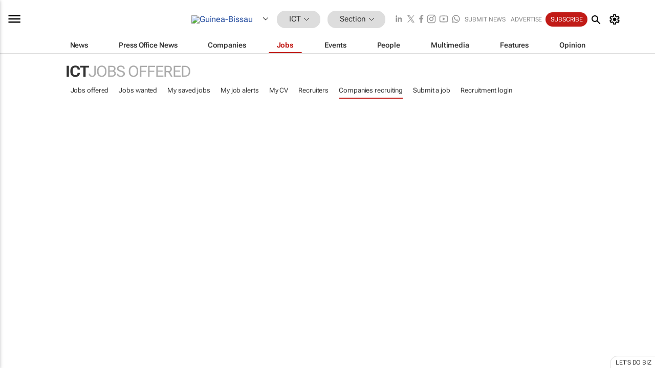

--- FILE ---
content_type: text/html; charset=utf-8
request_url: https://www.google.com/recaptcha/api2/aframe
body_size: 225
content:
<!DOCTYPE HTML><html><head><meta http-equiv="content-type" content="text/html; charset=UTF-8"></head><body><script nonce="qqXplkIW_gtI4nR1Ex7TDA">/** Anti-fraud and anti-abuse applications only. See google.com/recaptcha */ try{var clients={'sodar':'https://pagead2.googlesyndication.com/pagead/sodar?'};window.addEventListener("message",function(a){try{if(a.source===window.parent){var b=JSON.parse(a.data);var c=clients[b['id']];if(c){var d=document.createElement('img');d.src=c+b['params']+'&rc='+(localStorage.getItem("rc::a")?sessionStorage.getItem("rc::b"):"");window.document.body.appendChild(d);sessionStorage.setItem("rc::e",parseInt(sessionStorage.getItem("rc::e")||0)+1);localStorage.setItem("rc::h",'1767591067834');}}}catch(b){}});window.parent.postMessage("_grecaptcha_ready", "*");}catch(b){}</script></body></html>